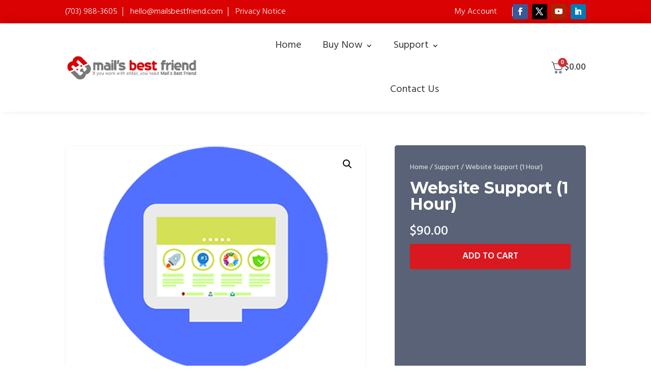

--- FILE ---
content_type: text/css
request_url: https://mailsbestfriend.com/wp-content/et-cache/176/et-divi-dynamic-tb-242637-tb-243156-tb-242568-176-late.css?ver=1769061990
body_size: -177
content:
@font-face{font-family:ETmodules;font-display:block;src:url(//mailsbestfriend.com/wp-content/themes/Divi/core/admin/fonts/modules/social/modules.eot);src:url(//mailsbestfriend.com/wp-content/themes/Divi/core/admin/fonts/modules/social/modules.eot?#iefix) format("embedded-opentype"),url(//mailsbestfriend.com/wp-content/themes/Divi/core/admin/fonts/modules/social/modules.woff) format("woff"),url(//mailsbestfriend.com/wp-content/themes/Divi/core/admin/fonts/modules/social/modules.ttf) format("truetype"),url(//mailsbestfriend.com/wp-content/themes/Divi/core/admin/fonts/modules/social/modules.svg#ETmodules) format("svg");font-weight:400;font-style:normal}
@font-face{font-family:FontAwesome;font-style:normal;font-weight:400;font-display:block;src:url(//mailsbestfriend.com/wp-content/themes/Divi/core/admin/fonts/fontawesome/fa-regular-400.eot);src:url(//mailsbestfriend.com/wp-content/themes/Divi/core/admin/fonts/fontawesome/fa-regular-400.eot?#iefix) format("embedded-opentype"),url(//mailsbestfriend.com/wp-content/themes/Divi/core/admin/fonts/fontawesome/fa-regular-400.woff2) format("woff2"),url(//mailsbestfriend.com/wp-content/themes/Divi/core/admin/fonts/fontawesome/fa-regular-400.woff) format("woff"),url(//mailsbestfriend.com/wp-content/themes/Divi/core/admin/fonts/fontawesome/fa-regular-400.ttf) format("truetype"),url(//mailsbestfriend.com/wp-content/themes/Divi/core/admin/fonts/fontawesome/fa-regular-400.svg#fontawesome) format("svg")}@font-face{font-family:FontAwesome;font-style:normal;font-weight:900;font-display:block;src:url(//mailsbestfriend.com/wp-content/themes/Divi/core/admin/fonts/fontawesome/fa-solid-900.eot);src:url(//mailsbestfriend.com/wp-content/themes/Divi/core/admin/fonts/fontawesome/fa-solid-900.eot?#iefix) format("embedded-opentype"),url(//mailsbestfriend.com/wp-content/themes/Divi/core/admin/fonts/fontawesome/fa-solid-900.woff2) format("woff2"),url(//mailsbestfriend.com/wp-content/themes/Divi/core/admin/fonts/fontawesome/fa-solid-900.woff) format("woff"),url(//mailsbestfriend.com/wp-content/themes/Divi/core/admin/fonts/fontawesome/fa-solid-900.ttf) format("truetype"),url(//mailsbestfriend.com/wp-content/themes/Divi/core/admin/fonts/fontawesome/fa-solid-900.svg#fontawesome) format("svg")}@font-face{font-family:FontAwesome;font-style:normal;font-weight:400;font-display:block;src:url(//mailsbestfriend.com/wp-content/themes/Divi/core/admin/fonts/fontawesome/fa-brands-400.eot);src:url(//mailsbestfriend.com/wp-content/themes/Divi/core/admin/fonts/fontawesome/fa-brands-400.eot?#iefix) format("embedded-opentype"),url(//mailsbestfriend.com/wp-content/themes/Divi/core/admin/fonts/fontawesome/fa-brands-400.woff2) format("woff2"),url(//mailsbestfriend.com/wp-content/themes/Divi/core/admin/fonts/fontawesome/fa-brands-400.woff) format("woff"),url(//mailsbestfriend.com/wp-content/themes/Divi/core/admin/fonts/fontawesome/fa-brands-400.ttf) format("truetype"),url(//mailsbestfriend.com/wp-content/themes/Divi/core/admin/fonts/fontawesome/fa-brands-400.svg#fontawesome) format("svg")}

--- FILE ---
content_type: text/css
request_url: https://mailsbestfriend.com/wp-content/et-cache/176/et-core-unified-cpt-tb-242637-tb-243156-tb-242568-deferred-176.min.css?ver=1769061991
body_size: 338
content:
.et_pb_section_0_tb_footer.et_pb_section{padding-bottom:0px;background-color:#F7F7F9!important}.et_pb_image_0_tb_footer{margin-bottom:30px!important;text-align:left;margin-left:0}.et_pb_text_0_tb_footer{line-height:1.5em;font-weight:300;line-height:1.5em;margin-bottom:30px!important}.et_pb_social_media_follow_network_0_tb_footer a,.et_pb_social_media_follow_network_1_tb_footer a,.et_pb_social_media_follow_network_2_tb_footer a,.et_pb_social_media_follow_network_3_tb_footer a{box-shadow:0px 12px 18px -6px rgba(11,33,84,0.12)!important}.et_pb_social_media_follow .et_pb_social_media_follow_network_0_tb_footer.et_pb_social_icon .icon:before,.et_pb_social_media_follow .et_pb_social_media_follow_network_1_tb_footer.et_pb_social_icon .icon:before,.et_pb_social_media_follow .et_pb_social_media_follow_network_2_tb_footer.et_pb_social_icon .icon:before,.et_pb_social_media_follow .et_pb_social_media_follow_network_3_tb_footer.et_pb_social_icon .icon:before{color:#393939}.et_pb_social_media_follow .et_pb_social_media_follow_network_0_tb_footer .icon:before,.et_pb_social_media_follow .et_pb_social_media_follow_network_1_tb_footer .icon:before,.et_pb_social_media_follow .et_pb_social_media_follow_network_2_tb_footer .icon:before,.et_pb_social_media_follow .et_pb_social_media_follow_network_3_tb_footer .icon:before{font-size:18px;line-height:36px;height:36px;width:36px}.et_pb_social_media_follow .et_pb_social_media_follow_network_0_tb_footer .icon,.et_pb_social_media_follow .et_pb_social_media_follow_network_1_tb_footer .icon,.et_pb_social_media_follow .et_pb_social_media_follow_network_2_tb_footer .icon,.et_pb_social_media_follow .et_pb_social_media_follow_network_3_tb_footer .icon{height:36px;width:36px}body #page-container .et_pb_section ul.et_pb_social_media_follow_0_tb_footer .follow_button:before,body #page-container .et_pb_section ul.et_pb_social_media_follow_0_tb_footer .follow_button:after{display:none!important}.et_pb_text_1_tb_footer.et_pb_text,.et_pb_text_7_tb_footer.et_pb_text,.et_pb_text_11_tb_footer.et_pb_text{color:#0b2154!important}.et_pb_text_1_tb_footer h4,.et_pb_text_7_tb_footer h4,.et_pb_text_11_tb_footer h4{font-size:22px;color:#393939!important}.et_pb_text_1_tb_footer,.et_pb_text_7_tb_footer,.et_pb_text_11_tb_footer{margin-top:20px!important;margin-bottom:0px!important}.et_pb_divider_0_tb_footer,.et_pb_divider_1_tb_footer,.et_pb_divider_2_tb_footer{padding-bottom:0px;margin-bottom:0px!important;width:40%}.et_pb_divider_0_tb_footer:before,.et_pb_divider_1_tb_footer:before,.et_pb_divider_2_tb_footer:before{border-top-color:#db0000;border-top-width:2px;width:auto;top:0px;right:0px;left:0px}.et_pb_text_2_tb_footer.et_pb_text,.et_pb_text_3_tb_footer.et_pb_text,.et_pb_text_4_tb_footer.et_pb_text,.et_pb_text_5_tb_footer.et_pb_text{color:#596277!important}.et_pb_text_2_tb_footer.et_pb_text:hover,.et_pb_text_3_tb_footer.et_pb_text:hover,.et_pb_text_4_tb_footer.et_pb_text:hover,.et_pb_text_5_tb_footer.et_pb_text:hover{color:#bf2d0d!important}.et_pb_text_2_tb_footer,.et_pb_text_3_tb_footer,.et_pb_text_4_tb_footer,.et_pb_text_5_tb_footer{line-height:2em;font-weight:300;line-height:2em;margin-bottom:0px!important}.et_pb_text_2_tb_footer.et_pb_text,.et_pb_text_2_tb_footer,.et_pb_text_3_tb_footer.et_pb_text,.et_pb_text_3_tb_footer,.et_pb_text_4_tb_footer.et_pb_text,.et_pb_text_4_tb_footer,.et_pb_text_5_tb_footer.et_pb_text,.et_pb_text_5_tb_footer{transition:color 300ms ease 0ms,padding 300ms ease 0ms}.et_pb_text_6_tb_footer{font-weight:300;margin-top:30px!important}.et_pb_text_8_tb_footer,.et_pb_text_9_tb_footer{font-weight:300;margin-bottom:30px!important}.et_pb_text_10_tb_footer,.et_pb_text_13_tb_footer,.et_pb_text_14_tb_footer{font-weight:300}.et_pb_text_12_tb_footer{line-height:1.5em;line-height:1.5em;margin-bottom:30px!important}.et_pb_image_1_tb_footer{margin-top:60px!important;text-align:left;margin-left:0}.et_pb_row_1_tb_footer{border-top-width:1px;border-top-color:#393939}.et_pb_social_media_follow_network_0_tb_footer a.icon,.et_pb_social_media_follow_network_1_tb_footer a.icon,.et_pb_social_media_follow_network_2_tb_footer a.icon,.et_pb_social_media_follow_network_3_tb_footer a.icon{background-color:#ffffff!important}.et_pb_social_media_follow_network_0_tb_footer.et_pb_social_icon a.icon,.et_pb_social_media_follow_network_1_tb_footer.et_pb_social_icon a.icon,.et_pb_social_media_follow_network_2_tb_footer.et_pb_social_icon a.icon,.et_pb_social_media_follow_network_3_tb_footer.et_pb_social_icon a.icon{border-radius:4px 4px 4px 4px}.et_pb_text_2_tb_footer:hover,.et_pb_text_3_tb_footer:hover,.et_pb_text_4_tb_footer:hover,.et_pb_text_5_tb_footer:hover{padding-left:5px!important}@media only screen and (max-width:980px){.et_pb_image_0_tb_footer .et_pb_image_wrap img,.et_pb_image_1_tb_footer .et_pb_image_wrap img{width:auto}.et_pb_image_1_tb_footer{margin-top:30px!important}.et_pb_row_0_tb_footer.et_pb_row,.et_pb_row_1_tb_footer.et_pb_row{width:}.et_pb_row_1_tb_footer{border-top-width:1px;border-top-color:#393939}}@media only screen and (max-width:767px){.et_pb_image_0_tb_footer .et_pb_image_wrap img,.et_pb_image_1_tb_footer .et_pb_image_wrap img{width:auto}.et_pb_image_1_tb_footer{margin-top:30px!important}.et_pb_row_0_tb_footer.et_pb_row,.et_pb_row_1_tb_footer.et_pb_row{width:}.et_pb_row_1_tb_footer{border-top-width:1px;border-top-color:#393939}}.et_pb_section_0.et_pb_section{background-color:#DC0001!important}@media only screen and (max-width:980px){.et_pb_row_0.et_pb_row{width:}}@media only screen and (max-width:767px){.et_pb_row_0.et_pb_row{width:}}

--- FILE ---
content_type: text/css
request_url: https://mailsbestfriend.com/wp-content/et-cache/176/et-divi-dynamic-tb-242637-tb-243156-tb-242568-176-late.css
body_size: -69
content:
@font-face{font-family:ETmodules;font-display:block;src:url(//mailsbestfriend.com/wp-content/themes/Divi/core/admin/fonts/modules/social/modules.eot);src:url(//mailsbestfriend.com/wp-content/themes/Divi/core/admin/fonts/modules/social/modules.eot?#iefix) format("embedded-opentype"),url(//mailsbestfriend.com/wp-content/themes/Divi/core/admin/fonts/modules/social/modules.woff) format("woff"),url(//mailsbestfriend.com/wp-content/themes/Divi/core/admin/fonts/modules/social/modules.ttf) format("truetype"),url(//mailsbestfriend.com/wp-content/themes/Divi/core/admin/fonts/modules/social/modules.svg#ETmodules) format("svg");font-weight:400;font-style:normal}
@font-face{font-family:FontAwesome;font-style:normal;font-weight:400;font-display:block;src:url(//mailsbestfriend.com/wp-content/themes/Divi/core/admin/fonts/fontawesome/fa-regular-400.eot);src:url(//mailsbestfriend.com/wp-content/themes/Divi/core/admin/fonts/fontawesome/fa-regular-400.eot?#iefix) format("embedded-opentype"),url(//mailsbestfriend.com/wp-content/themes/Divi/core/admin/fonts/fontawesome/fa-regular-400.woff2) format("woff2"),url(//mailsbestfriend.com/wp-content/themes/Divi/core/admin/fonts/fontawesome/fa-regular-400.woff) format("woff"),url(//mailsbestfriend.com/wp-content/themes/Divi/core/admin/fonts/fontawesome/fa-regular-400.ttf) format("truetype"),url(//mailsbestfriend.com/wp-content/themes/Divi/core/admin/fonts/fontawesome/fa-regular-400.svg#fontawesome) format("svg")}@font-face{font-family:FontAwesome;font-style:normal;font-weight:900;font-display:block;src:url(//mailsbestfriend.com/wp-content/themes/Divi/core/admin/fonts/fontawesome/fa-solid-900.eot);src:url(//mailsbestfriend.com/wp-content/themes/Divi/core/admin/fonts/fontawesome/fa-solid-900.eot?#iefix) format("embedded-opentype"),url(//mailsbestfriend.com/wp-content/themes/Divi/core/admin/fonts/fontawesome/fa-solid-900.woff2) format("woff2"),url(//mailsbestfriend.com/wp-content/themes/Divi/core/admin/fonts/fontawesome/fa-solid-900.woff) format("woff"),url(//mailsbestfriend.com/wp-content/themes/Divi/core/admin/fonts/fontawesome/fa-solid-900.ttf) format("truetype"),url(//mailsbestfriend.com/wp-content/themes/Divi/core/admin/fonts/fontawesome/fa-solid-900.svg#fontawesome) format("svg")}@font-face{font-family:FontAwesome;font-style:normal;font-weight:400;font-display:block;src:url(//mailsbestfriend.com/wp-content/themes/Divi/core/admin/fonts/fontawesome/fa-brands-400.eot);src:url(//mailsbestfriend.com/wp-content/themes/Divi/core/admin/fonts/fontawesome/fa-brands-400.eot?#iefix) format("embedded-opentype"),url(//mailsbestfriend.com/wp-content/themes/Divi/core/admin/fonts/fontawesome/fa-brands-400.woff2) format("woff2"),url(//mailsbestfriend.com/wp-content/themes/Divi/core/admin/fonts/fontawesome/fa-brands-400.woff) format("woff"),url(//mailsbestfriend.com/wp-content/themes/Divi/core/admin/fonts/fontawesome/fa-brands-400.ttf) format("truetype"),url(//mailsbestfriend.com/wp-content/themes/Divi/core/admin/fonts/fontawesome/fa-brands-400.svg#fontawesome) format("svg")}

--- FILE ---
content_type: application/javascript
request_url: https://mailsbestfriend.com/wp-content/plugins/divi-pixel/dist/public/js/CollapseSubmenu.min.js?ver=2.47.0
body_size: 308
content:
!function l(n,a,o){function s(t,e){if(!a[t]){if(!n[t]){var i="function"==typeof require&&require;if(!e&&i)return i(t,!0);if(u)return u(t,!0);throw(e=new Error("Cannot find module '"+t+"'")).code="MODULE_NOT_FOUND",e}i=a[t]={exports:{}},n[t][0].call(i.exports,function(e){return s(n[t][1][e]||e)},i,i.exports,l,n,a,o)}return a[t].exports}for(var u="function"==typeof require&&require,e=0;e<o.length;e++)s(o[e]);return s}({1:[function(e,t,i){jQuery(document).ready(function(o){function s(e){e.toggleClass("dipi-collapse-menu"),($submenu=e.next("ul")).hasClass("dipi-collapse-closed")&&($submenu.removeClass("dipi-collapse-closed").addClass("dipi-collapse-animating"),setTimeout(function(){$submenu.addClass("dipi-collapse-opened"),$submenu.removeClass("dipi-collapse-closed")},0),setTimeout(function(){$submenu.removeClass("dipi-collapse-animating")},800)),$submenu.hasClass("dipi-collapse-opened")&&($submenu.removeClass("dipi-collapse-opened").addClass("dipi-collapse-animating"),setTimeout(function(){$submenu.addClass("dipi-collapse-closed")},0),setTimeout(function(){$submenu.removeClass("dipi-collapse-animating")},800))}o("#main-header .mobile_menu_bar, .et-l--header .mobile_menu_bar").click(function(){o("#main-header .et_mobile_menu li ul").removeClass("dipi-collapse-opened"),o("#main-header .et_mobile_menu li ul").addClass("dipi-collapse-closed"),o("#main-header .et_mobile_menu li ul").prev("a").removeClass("dipi-collapse-menu"),o(".et-l--header .et_mobile_menu li ul").removeClass("dipi-collapse-opened"),o(".et-l--header .et_mobile_menu li ul").addClass("dipi-collapse-closed"),o(".et-l--header .et_mobile_menu li ul").prev("a").removeClass("dipi-collapse-menu")}),o("#main-header .et_mobile_menu li ul").prev("a").off("click"),document.addEventListener("click",function(e){var t,i,l,n,a;e.target.matches(".et_mobile_menu li.menu-item-has-children > a")&&(o("#main-header .et_mobile_menu").attr("style","display: block !important"),t=o((e=e).target),"1"===dipi_CollapseSubmenu_data.collapse_submenu_prevent_parent_opening||(n=window.getComputedStyle(e.target,":before"),l=window.getComputedStyle(e.target,":after"),i=Math.max(parseInt(n.right),parseInt(l.right)),a=Math.max(parseInt(n.width),parseInt(l.width)),n=Math.max(parseInt(n.marginRight),parseInt(l.marginRight)),l=Math.min(2*n+a+i,50),n=e.target.getBoundingClientRect(),a=e.clientX-n.left,n.width-l<a))&&(e.preventDefault(),s(t))},!0),function e(){o(".et-l--header").length<1||o(".et-l--header .et_pb_menu").length<1&&o(".et-l--header .et_pb_menu__menu").length<1||(o(".et-l--header .et_mobile_menu").length<1&&setTimeout(function(){e()},100),o(".et-l--header .et_mobile_menu li ul").prev("a").off("click").on("click",function(e){o(e).closest(".et-l--header .et_mobile_menu").attr("style","display: block !important")}))}()})},{}]},{},[1]);